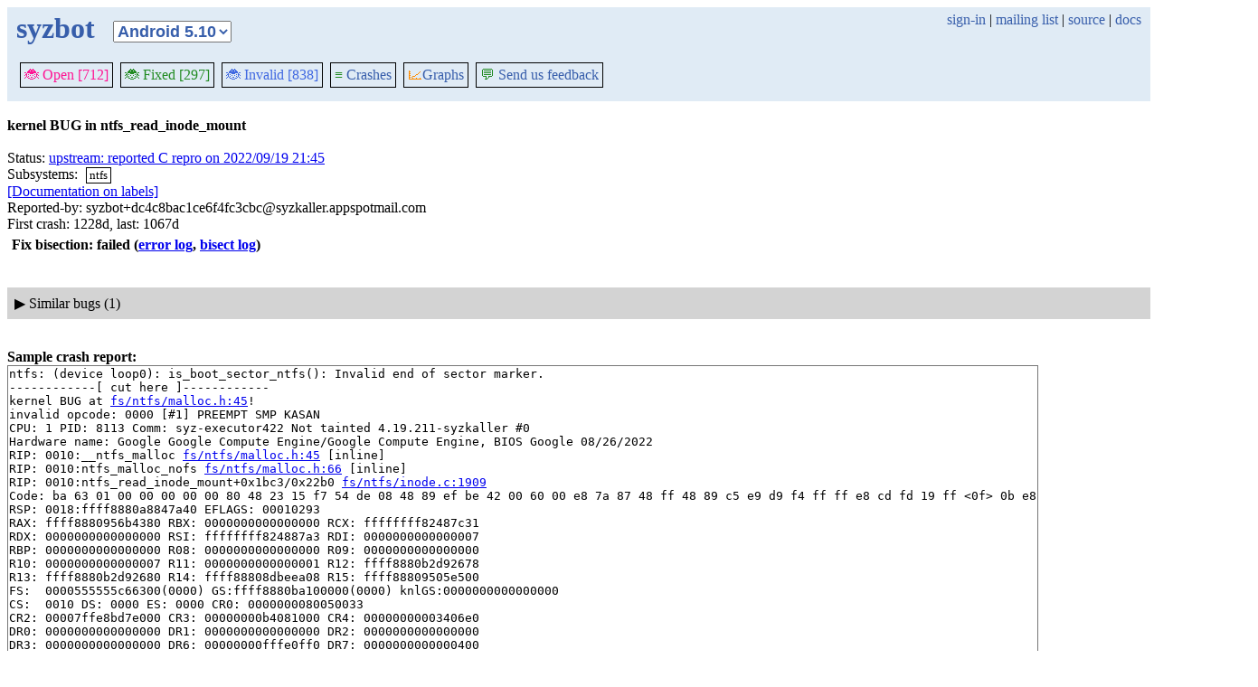

--- FILE ---
content_type: text/html; charset=utf-8
request_url: https://syzkaller.appspot.com/bug?id=dc45f7283ea0b38bf7474d4e8763b52c1d1a908f
body_size: 4275
content:


<!doctype html>
<html>
<head>
	
	<link rel="stylesheet" href="/static/style.css"/>
	<script src="/static/common.js"></script>
	
		<script async src="https://www.googletagmanager.com/gtag/js?id=UA-116117799-1"></script>
		<script>
			window.dataLayer = window.dataLayer || [];
			function gtag() { dataLayer.push(arguments); }
			gtag('js', new Date());
			gtag('config', 'UA-116117799-1');
		</script>
	

	<title>kernel BUG in ntfs_read_inode_mount</title>
</head>
<body>
	
	<header id="topbar">
		<table class="position_table">
			<tr>
				<td>
					<h1><a href="/linux-4.19">syzbot</a></h1>
				</td>
				<td class="namespace_td">
					<select class="namespace" onchange="window.location.href = '/' + this.value + '';">
						
							<option value="android-5-10" >Android 5.10</option>
							<option value="android-5-15" >Android 5.15</option>
							<option value="android-54" >Android 5.4</option>
							<option value="android-6-1" >Android 6.1</option>
							<option value="android-6-12" >Android 6.12</option>
							<option value="freebsd" >FreeBSD</option>
							<option value="upstream" >Linux</option>
							<option value="linux-5.15" >Linux 5.15</option>
							<option value="linux-6.1" >Linux 6.1</option>
							<option value="linux-6.6" >Linux 6.6</option>
							<option value="netbsd" >NetBSD</option>
							<option value="openbsd" >OpenBSD</option>
							<option value="gvisor" >gVisor</option></select>
				</td>
				<td class="search">
					
					
						<a href="https://syzkaller.appspot.com/_ah/conflogin?continue=https://syzkaller.appspot.com/bug%3Fid%3Ddc45f7283ea0b38bf7474d4e8763b52c1d1a908f">sign-in</a> |
					
					<a href="https://groups.google.com/forum/#!forum/syzkaller" target="_blank">mailing list</a> |
					<a href="https://github.com/google/syzkaller" target="_blank">source</a> |
					<a href="https://github.com/google/syzkaller/blob/master/docs/syzbot.md" target="_blank">docs</a>
				</td>
			</tr>
		</table>
		
		<div class="navigation">
			<div class="navigation_tab">
				<a href='/linux-4.19'><span style="color:DeepPink;">🐞 Open [712]</span></a>
			</div>

			

			<div class="navigation_tab">
				<a href='/linux-4.19/fixed'><span style="color:ForestGreen;">🐞 Fixed [297]</span></a>
			</div>

			<div class="navigation_tab" href='/linux-4.19/invalid'>
				<a href='/linux-4.19/invalid'><span style="color:RoyalBlue;">🐞 Invalid [838]</span></a>
			</div>

			

			<div class="navigation_tab">
				<a href='/linux-4.19/graph/crashes'><span style="color:ForestGreen;">≡</span> Crashes</a>
			</div>

			<div class="dropdown navigation_tab">
				<button class="dropbtn"><span style="color:DarkOrange;">📈</span>Graphs</button>
				<div class="dropdown-content">
					<a class="navigation_tab"
						href='/linux-4.19/graph/bugs'>Kernel&nbsp;Health</a>
					<a class="navigation_tab"
						href='/linux-4.19/graph/found-bugs'>Bugs/Month</a>
					<a class="navigation_tab"
						href='/linux-4.19/graph/lifetimes'>Bug&nbsp;Lifetimes</a>
					<a class="navigation_tab"
						href='/linux-4.19/graph/fuzzing'>Fuzzing</a>
				</div>
			</div>

			
			
			
			<div class="navigation_tab">
				<a href='mailto:syzkaller@googlegroups.com'><span style="color:ForestGreen;">💬</span> Send us feedback</a>
			</div>
			
		</div>
		
	</header>
	<br>
	


	<b>kernel BUG in ntfs_read_inode_mount</b><br><br>
	Status: <a href="https://groups.google.com/d/msgid/syzkaller-lts-bugs/0000000000002205f005e90ea2f1%40google.com">upstream: reported C repro on 2022/09/19 21:45</a><br>
	
		
			Subsystems: 
				<span class="bug-label"><a href="/linux-4.19/s/ntfs">ntfs</a></span>
		<br>
		
	<a href="https://github.com/google/syzkaller/blob/master/docs/syzbot.md#labels">[Documentation on labels]</a><br>
	
	
	Reported-by: syzbot&#43;dc4c8bac1ce6f4fc3cbc@syzkaller.appspotmail.com<br>
	
	First crash: 1228d, last: 1067d<br>
	
	
	
	<div>
		
		<div class="bug-bisection-info">

	
	
	
		
			
				<b>Fix bisection: failed</b>
			
		
		<b>(<a href="https://syzkaller.appspot.com/x/error.txt?x=13406d16880000">error log</a>, <a href="https://syzkaller.appspot.com/x/bisect.txt?x=15406d16880000">bisect log</a>)</b><br>
	
	

	
	&nbsp;&nbsp;
	

</div>
		<div class="bug-bisection-stop"></div>
	</div>

	
	<div class="collapsible collapsible-hide">
		<div class="head">
			<span class="show-icon">&#9654;</span>
			<span class="hide-icon">&#9660;</span>
			<span>Similar bugs (1)</span>
		</div>
		<div class="content">
			


<table class="list_table">
	<thead>
	<tr>
		
			<th><a onclick="return sortTable(this, 'Kernel', textSort)" href="#">Kernel</a></th>
		
		<th><a onclick="return sortTable(this, 'Title', textSort)" href="#">Title</a></th>
		<th>
			<a onclick="return sortTable(this, 'Rank 🛈', numSort)" href="#">Rank</a>
			
<a href="https://github.com/google/syzkaller/blob/master/pkg/report/README.md" title="help" target="_blank" class="info_link">🛈</a>

		</th>
		<th><a onclick="return sortTable(this, 'Repro', reproSort)" href="#">Repro</a></th>
		<th><a onclick="return sortTable(this, 'Cause bisect', textSort)" href="#">Cause bisect</a></th>
		<th><a onclick="return sortTable(this, 'Fix bisect', textSort)" href="#">Fix bisect</a></th>
		<th><a onclick="return sortTable(this, 'Count', numSort)" href="#">Count</a></th>
		<th><a onclick="return sortTable(this, 'Last', timeSort)" href="#">Last</a></th>
		<th><a onclick="return sortTable(this, 'Reported', timeSort)" href="#">Reported</a></th>
		
		
		
			<th><a onclick="return sortTable(this, 'Patched', patchedSort)" href="#">Patched</a></th>
		
		
			<th><a onclick="return sortTable(this, 'Status', textSort)" href="#">Status</a></th>
		
		
	</tr>
	</thead>
	<tbody>
	
		<tr>
			<td>upstream</td>
			<td class="title">
				<a href="/bug?extid=3c765c5248797356edaa">kernel BUG in ntfs_read_inode_mount</a>
					<span class="bug-label"><a href="/upstream/s/fs">fs</a></span>
			</td>
			<td class="stat">-1</td>
			<td class="stat"></td>
			<td class="bisect_status"></td>
			<td class="bisect_status"></td>
			<td class="stat ">1</td>
			<td class="stat">1474d</td>
			<td class="stat">
				
					<a href="https://groups.google.com/d/msgid/syzkaller-bugs/000000000000739eb405d5c458dc%40google.com">1473d</a>
				
			</td>
			
			
			
				<td class="patched" title="ntfs: add sanity check on allocation size">22/29</td>
			
			
				<td class="status">
					
						<a href="https://groups.google.com/d/msgid/syzkaller-bugs/000000000000739eb405d5c458dc%40google.com">fixed on 2023/02/24 13:50</a>
					
				</td>
			
			
		</tr>
	
	</tbody>
</table>



			
			
			
			
		</div>
	</div>
	

	
	<br><b>Sample crash report:</b><br>
	<div id="crash_div"><pre>ntfs: (device loop0): is_boot_sector_ntfs(): Invalid end of sector marker.
------------[ cut here ]------------
kernel BUG at <a href='https://git.kernel.org/pub/scm/linux/kernel/git/stable/linux-stable.git/tree/fs/ntfs/malloc.h?id=3f8a27f9e27bd78604c0709224cec0ec85a8b106#n45'>fs/ntfs/malloc.h:45</a>!
invalid opcode: 0000 [#1] PREEMPT SMP KASAN
CPU: 1 PID: 8113 Comm: syz-executor422 Not tainted 4.19.211-syzkaller #0
Hardware name: Google Google Compute Engine/Google Compute Engine, BIOS Google 08/26/2022
RIP: 0010:__ntfs_malloc <a href='https://git.kernel.org/pub/scm/linux/kernel/git/stable/linux-stable.git/tree/fs/ntfs/malloc.h?id=3f8a27f9e27bd78604c0709224cec0ec85a8b106#n45'>fs/ntfs/malloc.h:45</a> [inline]
RIP: 0010:ntfs_malloc_nofs <a href='https://git.kernel.org/pub/scm/linux/kernel/git/stable/linux-stable.git/tree/fs/ntfs/malloc.h?id=3f8a27f9e27bd78604c0709224cec0ec85a8b106#n66'>fs/ntfs/malloc.h:66</a> [inline]
RIP: 0010:ntfs_read_inode_mount+0x1bc3/0x22b0 <a href='https://git.kernel.org/pub/scm/linux/kernel/git/stable/linux-stable.git/tree/fs/ntfs/inode.c?id=3f8a27f9e27bd78604c0709224cec0ec85a8b106#n1909'>fs/ntfs/inode.c:1909</a>
Code: ba 63 01 00 00 00 00 00 80 48 23 15 f7 54 de 08 48 89 ef be 42 00 60 00 e8 7a 87 48 ff 48 89 c5 e9 d9 f4 ff ff e8 cd fd 19 ff &lt;0f&gt; 0b e8 c6 fd 19 ff e8 c1 fd 19 ff 48 c7 c2 80 6c 94 88 4c 89 fe
RSP: 0018:ffff8880a8847a40 EFLAGS: 00010293
RAX: ffff8880956b4380 RBX: 0000000000000000 RCX: ffffffff82487c31
RDX: 0000000000000000 RSI: ffffffff824887a3 RDI: 0000000000000007
RBP: 0000000000000000 R08: 0000000000000000 R09: 0000000000000000
R10: 0000000000000007 R11: 0000000000000001 R12: ffff8880b2d92678
R13: ffff8880b2d92680 R14: ffff88808dbeea08 R15: ffff88809505e500
FS:  0000555555c66300(0000) GS:ffff8880ba100000(0000) knlGS:0000000000000000
CS:  0010 DS: 0000 ES: 0000 CR0: 0000000080050033
CR2: 00007ffe8bd7e000 CR3: 00000000b4081000 CR4: 00000000003406e0
DR0: 0000000000000000 DR1: 0000000000000000 DR2: 0000000000000000
DR3: 0000000000000000 DR6: 00000000fffe0ff0 DR7: 0000000000000400
Call Trace:
 ntfs_fill_super+0xa16/0x7e10 <a href='https://git.kernel.org/pub/scm/linux/kernel/git/stable/linux-stable.git/tree/fs/ntfs/super.c?id=3f8a27f9e27bd78604c0709224cec0ec85a8b106#n2871'>fs/ntfs/super.c:2871</a>
 mount_bdev+0x2fc/0x3b0 <a href='https://git.kernel.org/pub/scm/linux/kernel/git/stable/linux-stable.git/tree/fs/super.c?id=3f8a27f9e27bd78604c0709224cec0ec85a8b106#n1158'>fs/super.c:1158</a>
 mount_fs+0xa3/0x310 <a href='https://git.kernel.org/pub/scm/linux/kernel/git/stable/linux-stable.git/tree/fs/super.c?id=3f8a27f9e27bd78604c0709224cec0ec85a8b106#n1261'>fs/super.c:1261</a>
 vfs_kern_mount.part.0+0x68/0x470 <a href='https://git.kernel.org/pub/scm/linux/kernel/git/stable/linux-stable.git/tree/fs/namespace.c?id=3f8a27f9e27bd78604c0709224cec0ec85a8b106#n961'>fs/namespace.c:961</a>
 vfs_kern_mount <a href='https://git.kernel.org/pub/scm/linux/kernel/git/stable/linux-stable.git/tree/fs/namespace.c?id=3f8a27f9e27bd78604c0709224cec0ec85a8b106#n951'>fs/namespace.c:951</a> [inline]
 do_new_mount <a href='https://git.kernel.org/pub/scm/linux/kernel/git/stable/linux-stable.git/tree/fs/namespace.c?id=3f8a27f9e27bd78604c0709224cec0ec85a8b106#n2492'>fs/namespace.c:2492</a> [inline]
 do_mount+0x115c/0x2f50 <a href='https://git.kernel.org/pub/scm/linux/kernel/git/stable/linux-stable.git/tree/fs/namespace.c?id=3f8a27f9e27bd78604c0709224cec0ec85a8b106#n2822'>fs/namespace.c:2822</a>
 ksys_mount+0xcf/0x130 <a href='https://git.kernel.org/pub/scm/linux/kernel/git/stable/linux-stable.git/tree/fs/namespace.c?id=3f8a27f9e27bd78604c0709224cec0ec85a8b106#n3038'>fs/namespace.c:3038</a>
 __do_sys_mount <a href='https://git.kernel.org/pub/scm/linux/kernel/git/stable/linux-stable.git/tree/fs/namespace.c?id=3f8a27f9e27bd78604c0709224cec0ec85a8b106#n3052'>fs/namespace.c:3052</a> [inline]
 __se_sys_mount <a href='https://git.kernel.org/pub/scm/linux/kernel/git/stable/linux-stable.git/tree/fs/namespace.c?id=3f8a27f9e27bd78604c0709224cec0ec85a8b106#n3049'>fs/namespace.c:3049</a> [inline]
 __x64_sys_mount+0xba/0x150 <a href='https://git.kernel.org/pub/scm/linux/kernel/git/stable/linux-stable.git/tree/fs/namespace.c?id=3f8a27f9e27bd78604c0709224cec0ec85a8b106#n3049'>fs/namespace.c:3049</a>
 do_syscall_64+0xf9/0x620 <a href='https://git.kernel.org/pub/scm/linux/kernel/git/stable/linux-stable.git/tree/arch/x86/entry/common.c?id=3f8a27f9e27bd78604c0709224cec0ec85a8b106#n293'>arch/x86/entry/common.c:293</a>
 entry_SYSCALL_64_after_hwframe+0x49/0xbe
RIP: 0033:0x7feb7ac1a27a
Code: 83 c4 08 5b 5d c3 66 2e 0f 1f 84 00 00 00 00 00 c3 66 2e 0f 1f 84 00 00 00 00 00 0f 1f 44 00 00 49 89 ca b8 a5 00 00 00 0f 05 &lt;48&gt; 3d 01 f0 ff ff 73 01 c3 48 c7 c1 c0 ff ff ff f7 d8 64 89 01 48
RSP: 002b:00007ffe8bd7d398 EFLAGS: 00000286 ORIG_RAX: 00000000000000a5
RAX: ffffffffffffffda RBX: 00007ffe8bd7d3f0 RCX: 00007feb7ac1a27a
RDX: 0000000020000000 RSI: 0000000020000100 RDI: 00007ffe8bd7d3b0
RBP: 00007ffe8bd7d3b0 R08: 00007ffe8bd7d3f0 R09: 0000000000000000
R10: 0000000000000000 R11: 0000000000000286 R12: 0000000020000260
R13: 0000000000000003 R14: 0000000000000004 R15: 0000000000000004
Modules linked in:
---[ end trace 38c8edf50dba2b08 ]---
RIP: 0010:__ntfs_malloc <a href='https://git.kernel.org/pub/scm/linux/kernel/git/stable/linux-stable.git/tree/fs/ntfs/malloc.h?id=3f8a27f9e27bd78604c0709224cec0ec85a8b106#n45'>fs/ntfs/malloc.h:45</a> [inline]
RIP: 0010:ntfs_malloc_nofs <a href='https://git.kernel.org/pub/scm/linux/kernel/git/stable/linux-stable.git/tree/fs/ntfs/malloc.h?id=3f8a27f9e27bd78604c0709224cec0ec85a8b106#n66'>fs/ntfs/malloc.h:66</a> [inline]
RIP: 0010:ntfs_read_inode_mount+0x1bc3/0x22b0 <a href='https://git.kernel.org/pub/scm/linux/kernel/git/stable/linux-stable.git/tree/fs/ntfs/inode.c?id=3f8a27f9e27bd78604c0709224cec0ec85a8b106#n1909'>fs/ntfs/inode.c:1909</a>
Code: ba 63 01 00 00 00 00 00 80 48 23 15 f7 54 de 08 48 89 ef be 42 00 60 00 e8 7a 87 48 ff 48 89 c5 e9 d9 f4 ff ff e8 cd fd 19 ff &lt;0f&gt; 0b e8 c6 fd 19 ff e8 c1 fd 19 ff 48 c7 c2 80 6c 94 88 4c 89 fe
RSP: 0018:ffff8880a8847a40 EFLAGS: 00010293
RAX: ffff8880956b4380 RBX: 0000000000000000 RCX: ffffffff82487c31
RDX: 0000000000000000 RSI: ffffffff824887a3 RDI: 0000000000000007
RBP: 0000000000000000 R08: 0000000000000000 R09: 0000000000000000
R10: 0000000000000007 R11: 0000000000000001 R12: ffff8880b2d92678
R13: ffff8880b2d92680 R14: ffff88808dbeea08 R15: ffff88809505e500
FS:  0000555555c66300(0000) GS:ffff8880ba000000(0000) knlGS:0000000000000000
CS:  0010 DS: 0000 ES: 0000 CR0: 0000000080050033
CR2: 000056141084c160 CR3: 00000000b4081000 CR4: 00000000003406f0
DR0: 0000000000000000 DR1: 0000000000000000 DR2: 0000000000000000
DR3: 0000000000000000 DR6: 00000000fffe0ff0 DR7: 0000000000000400
</pre></div><br>
	

	

<table class="list_table">
	<caption>Crashes (6):</caption>
		<thead>
		<tr>
			<th><a onclick="return sortTable(this, 'Time', textSort, true)" href="#">Time</a></th>
			<th><a onclick="return sortTable(this, 'Kernel', textSort)" href="#">Kernel</a></th>
			<th><a onclick="return sortTable(this, 'Commit', textSort)" href="#">Commit</a></th>
			<th><a onclick="return sortTable(this, 'Syzkaller', textSort)" href="#">Syzkaller</a></th>
			<th><a onclick="return sortTable(this, 'Config', textSort)" href="#">Config</a></th>
			<th><a onclick="return sortTable(this, 'Log', textSort)" href="#">Log</a></th>
			<th><a onclick="return sortTable(this, 'Report', textSort)" href="#">Report</a></th>
			<th><a onclick="return sortTable(this, 'Syz repro', textSort)" href="#">Syz repro</a></th>
			<th><a onclick="return sortTable(this, 'C repro', textSort)" href="#">C repro</a></th>
			<th><a onclick="return sortTable(this, 'VM info', textSort)" href="#">VM info</a></th>
			<th><a onclick="return sortTable(this, 'Assets', textSort)" href="#">Assets</a> (<a href="https://github.com/google/syzkaller/blob/master/docs/syzbot_assets.md">help?</a>)</th>
			<th><a onclick="return sortTable(this, 'Manager', textSort)" href="#">Manager</a></th>
			<th><a onclick="return sortTable(this, 'Title', textSort)" href="#">Title</a></th>
		</tr>
		</thead>
		<tbody>
		
		<tr>
			<td class="time">2022/09/19 22:01</td>
			<td class="kernel" title="linux-4.19.y">linux-4.19.y</td>
			<td class="tag" title="3f8a27f9e27bd78604c0709224cec0ec85a8b106 2021/10/13 08:10"><a href="https://git.kernel.org/pub/scm/linux/kernel/git/stable/linux-stable.git/log/?id=3f8a27f9e27bd78604c0709224cec0ec85a8b106">3f8a27f9e27b</a></td>
			<td class="tag"><a href="https://github.com/google/syzkaller/commits/dd9a85ff356d74a765888403f1b70faece9e642b">dd9a85ff</a></td>
			<td class="config"><a href="/text?tag=KernelConfig&amp;x=9b9277b418617afe">.config</a></td>
			<td class="repro"><a href="/text?tag=CrashLog&amp;x=142ba654880000">console log</a></td>
			<td class="repro"><a href="/text?tag=CrashReport&amp;x=125d1e0f080000">report</a></td>
			<td class="repro"><a href="/text?tag=ReproSyz&amp;x=172d1e7f080000">syz</a></td>
			<td class="repro"><a href="/text?tag=ReproC&amp;x=112b3628880000">C</a></td>
			<td class="repro"></td>
			<td class="assets">
				<span class="no-break">[<a href="https://storage.googleapis.com/syzbot-assets/98c0bdb4abb3/disk-3f8a27f9.raw.xz">disk image</a>]</span>
			
				<span class="no-break">[<a href="https://storage.googleapis.com/syzbot-assets/ea228ff02669/vmlinux-3f8a27f9.xz">vmlinux</a>]</span>
			</td>
			<td class="manager">ci2-linux-4-19</td>
			<td class="manager">kernel BUG in ntfs_read_inode_mount</td>
		</tr>
		
		<tr>
			<td class="time">2023/02/27 13:35</td>
			<td class="kernel" title="linux-4.19.y">linux-4.19.y</td>
			<td class="tag" title="3f8a27f9e27bd78604c0709224cec0ec85a8b106 2021/10/13 08:10"><a href="https://git.kernel.org/pub/scm/linux/kernel/git/stable/linux-stable.git/log/?id=3f8a27f9e27bd78604c0709224cec0ec85a8b106">3f8a27f9e27b</a></td>
			<td class="tag"><a href="https://github.com/google/syzkaller/commits/9189cb53da283575621c0138ff58bc091db844e4">9189cb53</a></td>
			<td class="config"><a href="/text?tag=KernelConfig&amp;x=9b9277b418617afe">.config</a></td>
			<td class="repro"><a href="/text?tag=CrashLog&amp;x=16b63d3cc80000">console log</a></td>
			<td class="repro"><a href="/text?tag=CrashReport&amp;x=17ceb8c0c80000">report</a></td>
			<td class="repro"></td>
			<td class="repro"></td>
			<td class="repro"><a href="/text?tag=MachineInfo&amp;x=7198111d0e4a925c">info</a></td>
			<td class="assets">
				<span class="no-break">[<a href="https://storage.googleapis.com/syzbot-assets/98c0bdb4abb3/disk-3f8a27f9.raw.xz">disk image</a>]</span>
			
				<span class="no-break">[<a href="https://storage.googleapis.com/syzbot-assets/ea228ff02669/vmlinux-3f8a27f9.xz">vmlinux</a>]</span>
			</td>
			<td class="manager">ci2-linux-4-19</td>
			<td class="manager">kernel BUG in ntfs_read_inode_mount</td>
		</tr>
		
		<tr>
			<td class="time">2023/02/15 20:58</td>
			<td class="kernel" title="linux-4.19.y">linux-4.19.y</td>
			<td class="tag" title="3f8a27f9e27bd78604c0709224cec0ec85a8b106 2021/10/13 08:10"><a href="https://git.kernel.org/pub/scm/linux/kernel/git/stable/linux-stable.git/log/?id=3f8a27f9e27bd78604c0709224cec0ec85a8b106">3f8a27f9e27b</a></td>
			<td class="tag"><a href="https://github.com/google/syzkaller/commits/6be0f1f57faa36df4b215edbe2fcfdbbb6de9f6d">6be0f1f5</a></td>
			<td class="config"><a href="/text?tag=KernelConfig&amp;x=9b9277b418617afe">.config</a></td>
			<td class="repro"><a href="/text?tag=CrashLog&amp;x=135ad027480000">console log</a></td>
			<td class="repro"><a href="/text?tag=CrashReport&amp;x=1032ecd7480000">report</a></td>
			<td class="repro"></td>
			<td class="repro"></td>
			<td class="repro"><a href="/text?tag=MachineInfo&amp;x=75408f333a655e63">info</a></td>
			<td class="assets">
				<span class="no-break">[<a href="https://storage.googleapis.com/syzbot-assets/98c0bdb4abb3/disk-3f8a27f9.raw.xz">disk image</a>]</span>
			
				<span class="no-break">[<a href="https://storage.googleapis.com/syzbot-assets/ea228ff02669/vmlinux-3f8a27f9.xz">vmlinux</a>]</span>
			</td>
			<td class="manager">ci2-linux-4-19</td>
			<td class="manager">kernel BUG in ntfs_read_inode_mount</td>
		</tr>
		
		<tr>
			<td class="time">2022/12/22 07:16</td>
			<td class="kernel" title="linux-4.19.y">linux-4.19.y</td>
			<td class="tag" title="3f8a27f9e27bd78604c0709224cec0ec85a8b106 2021/10/13 08:10"><a href="https://git.kernel.org/pub/scm/linux/kernel/git/stable/linux-stable.git/log/?id=3f8a27f9e27bd78604c0709224cec0ec85a8b106">3f8a27f9e27b</a></td>
			<td class="tag"><a href="https://github.com/google/syzkaller/commits/4067838e6b16173af08e062ce434ecfc46d45bda">4067838e</a></td>
			<td class="config"><a href="/text?tag=KernelConfig&amp;x=9b9277b418617afe">.config</a></td>
			<td class="repro"><a href="/text?tag=CrashLog&amp;x=1687b09b880000">console log</a></td>
			<td class="repro"><a href="/text?tag=CrashReport&amp;x=13ae8e08480000">report</a></td>
			<td class="repro"></td>
			<td class="repro"></td>
			<td class="repro"><a href="/text?tag=MachineInfo&amp;x=a907b1d3b7a560de">info</a></td>
			<td class="assets">
				<span class="no-break">[<a href="https://storage.googleapis.com/syzbot-assets/98c0bdb4abb3/disk-3f8a27f9.raw.xz">disk image</a>]</span>
			
				<span class="no-break">[<a href="https://storage.googleapis.com/syzbot-assets/ea228ff02669/vmlinux-3f8a27f9.xz">vmlinux</a>]</span>
			</td>
			<td class="manager">ci2-linux-4-19</td>
			<td class="manager">kernel BUG in ntfs_read_inode_mount</td>
		</tr>
		
		<tr>
			<td class="time">2022/12/22 07:11</td>
			<td class="kernel" title="linux-4.19.y">linux-4.19.y</td>
			<td class="tag" title="3f8a27f9e27bd78604c0709224cec0ec85a8b106 2021/10/13 08:10"><a href="https://git.kernel.org/pub/scm/linux/kernel/git/stable/linux-stable.git/log/?id=3f8a27f9e27bd78604c0709224cec0ec85a8b106">3f8a27f9e27b</a></td>
			<td class="tag"><a href="https://github.com/google/syzkaller/commits/4067838e6b16173af08e062ce434ecfc46d45bda">4067838e</a></td>
			<td class="config"><a href="/text?tag=KernelConfig&amp;x=9b9277b418617afe">.config</a></td>
			<td class="repro"><a href="/text?tag=CrashLog&amp;x=10e63073880000">console log</a></td>
			<td class="repro"><a href="/text?tag=CrashReport&amp;x=15265208480000">report</a></td>
			<td class="repro"></td>
			<td class="repro"></td>
			<td class="repro"><a href="/text?tag=MachineInfo&amp;x=ef69ca73e645f4a8">info</a></td>
			<td class="assets">
				<span class="no-break">[<a href="https://storage.googleapis.com/syzbot-assets/98c0bdb4abb3/disk-3f8a27f9.raw.xz">disk image</a>]</span>
			
				<span class="no-break">[<a href="https://storage.googleapis.com/syzbot-assets/ea228ff02669/vmlinux-3f8a27f9.xz">vmlinux</a>]</span>
			</td>
			<td class="manager">ci2-linux-4-19</td>
			<td class="manager">kernel BUG in ntfs_read_inode_mount</td>
		</tr>
		
		<tr>
			<td class="time">2022/09/19 21:45</td>
			<td class="kernel" title="linux-4.19.y">linux-4.19.y</td>
			<td class="tag" title="3f8a27f9e27bd78604c0709224cec0ec85a8b106 2021/10/13 08:10"><a href="https://git.kernel.org/pub/scm/linux/kernel/git/stable/linux-stable.git/log/?id=3f8a27f9e27bd78604c0709224cec0ec85a8b106">3f8a27f9e27b</a></td>
			<td class="tag"><a href="https://github.com/google/syzkaller/commits/dd9a85ff356d74a765888403f1b70faece9e642b">dd9a85ff</a></td>
			<td class="config"><a href="/text?tag=KernelConfig&amp;x=9b9277b418617afe">.config</a></td>
			<td class="repro"><a href="/text?tag=CrashLog&amp;x=1653dfb4880000">console log</a></td>
			<td class="repro"><a href="/text?tag=CrashReport&amp;x=161feef8880000">report</a></td>
			<td class="repro"></td>
			<td class="repro"></td>
			<td class="repro"><a href="/text?tag=MachineInfo&amp;x=4e201c5a36e99e22">info</a></td>
			<td class="assets">
				<span class="no-break">[<a href="https://storage.googleapis.com/syzbot-assets/98c0bdb4abb3/disk-3f8a27f9.raw.xz">disk image</a>]</span>
			
				<span class="no-break">[<a href="https://storage.googleapis.com/syzbot-assets/ea228ff02669/vmlinux-3f8a27f9.xz">vmlinux</a>]</span>
			</td>
			<td class="manager">ci2-linux-4-19</td>
			<td class="manager">kernel BUG in ntfs_read_inode_mount</td>
		</tr>
		
		</tbody>
</table>
<i>* <s>Struck through</s> repros no longer work on HEAD.</i>


</body>
</html>
